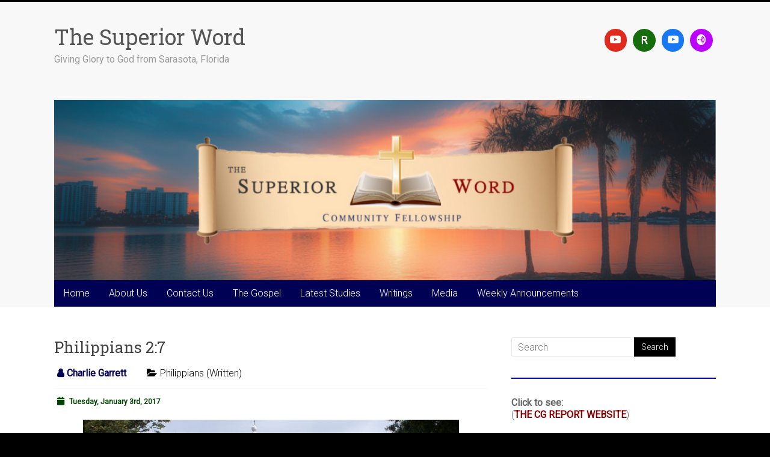

--- FILE ---
content_type: text/html; charset=UTF-8
request_url: https://superiorword.org/philippians-2-7/
body_size: 12181
content:
<!DOCTYPE html>
<html lang="en-US">
<head>
<meta charset="UTF-8" />
<meta name="viewport" content="width=device-width, initial-scale=1">
<link rel="profile" href="https://gmpg.org/xfn/11" />
<title>Philippians 2:7 &#8211; The Superior Word</title>
<meta name='robots' content='max-image-preview:large' />
<link rel='dns-prefetch' href='//fonts.googleapis.com' />
<link rel="alternate" type="application/rss+xml" title="The Superior Word &raquo; Feed" href="https://superiorword.org/feed/" />
<link rel="alternate" title="oEmbed (JSON)" type="application/json+oembed" href="https://superiorword.org/wp-json/oembed/1.0/embed?url=https%3A%2F%2Fsuperiorword.org%2Fphilippians-2-7%2F" />
<link rel="alternate" title="oEmbed (XML)" type="text/xml+oembed" href="https://superiorword.org/wp-json/oembed/1.0/embed?url=https%3A%2F%2Fsuperiorword.org%2Fphilippians-2-7%2F&#038;format=xml" />
<style id='wp-img-auto-sizes-contain-inline-css' type='text/css'>
img:is([sizes=auto i],[sizes^="auto," i]){contain-intrinsic-size:3000px 1500px}
/*# sourceURL=wp-img-auto-sizes-contain-inline-css */
</style>
<style id='wp-emoji-styles-inline-css' type='text/css'>

	img.wp-smiley, img.emoji {
		display: inline !important;
		border: none !important;
		box-shadow: none !important;
		height: 1em !important;
		width: 1em !important;
		margin: 0 0.07em !important;
		vertical-align: -0.1em !important;
		background: none !important;
		padding: 0 !important;
	}
/*# sourceURL=wp-emoji-styles-inline-css */
</style>
<link rel='stylesheet' id='dashicons-css' href='https://superiorword.org/wp-includes/css/dashicons.min.css?ver=6.9' type='text/css' media='all' />
<link rel='stylesheet' id='wpzoom-social-icons-academicons-css' href='https://superiorword.org/wp-content/plugins/social-icons-widget-by-wpzoom/assets/css/academicons.min.css?ver=1768516437' type='text/css' media='all' />
<link rel='stylesheet' id='wpzoom-social-icons-socicon-css' href='https://superiorword.org/wp-content/plugins/social-icons-widget-by-wpzoom/assets/css/wpzoom-socicon.css?ver=1768516437' type='text/css' media='all' />
<link rel='stylesheet' id='wpzoom-social-icons-font-awesome-5-css' href='https://superiorword.org/wp-content/plugins/social-icons-widget-by-wpzoom/assets/css/font-awesome-5.min.css?ver=1768516437' type='text/css' media='all' />
<link rel='stylesheet' id='wpzoom-social-icons-genericons-css' href='https://superiorword.org/wp-content/plugins/social-icons-widget-by-wpzoom/assets/css/genericons.css?ver=1768516437' type='text/css' media='all' />
<link rel='stylesheet' id='accelerate_style-css' href='https://superiorword.org/wp-content/themes/accelerate/style.css?ver=6.9' type='text/css' media='all' />
<link rel='stylesheet' id='accelerate_googlefonts-css' href='//fonts.googleapis.com/css?family=Roboto%3A400%2C300%2C100%7CRoboto+Slab%3A700%2C400&#038;display=swap&#038;ver=6.9' type='text/css' media='all' />
<link rel='stylesheet' id='font-awesome-4-css' href='https://superiorword.org/wp-content/themes/accelerate/fontawesome/css/v4-shims.min.css?ver=4.7.0' type='text/css' media='all' />
<link rel='stylesheet' id='font-awesome-all-css' href='https://superiorword.org/wp-content/themes/accelerate/fontawesome/css/all.min.css?ver=6.7.2' type='text/css' media='all' />
<link rel='stylesheet' id='font-awesome-solid-css' href='https://superiorword.org/wp-content/themes/accelerate/fontawesome/css/solid.min.css?ver=6.7.2' type='text/css' media='all' />
<link rel='stylesheet' id='font-awesome-regular-css' href='https://superiorword.org/wp-content/themes/accelerate/fontawesome/css/regular.min.css?ver=6.7.2' type='text/css' media='all' />
<link rel='stylesheet' id='font-awesome-brands-css' href='https://superiorword.org/wp-content/themes/accelerate/fontawesome/css/brands.min.css?ver=6.7.2' type='text/css' media='all' />
<link rel='stylesheet' id='wpzoom-social-icons-font-awesome-3-css' href='https://superiorword.org/wp-content/plugins/social-icons-widget-by-wpzoom/assets/css/font-awesome-3.min.css?ver=1768516437' type='text/css' media='all' />
<link rel='stylesheet' id='wpzoom-social-icons-styles-css' href='https://superiorword.org/wp-content/plugins/social-icons-widget-by-wpzoom/assets/css/wpzoom-social-icons-styles.css?ver=1768516437' type='text/css' media='all' />
<link rel='preload' as='font'  id='wpzoom-social-icons-font-academicons-woff2-css' href='https://superiorword.org/wp-content/plugins/social-icons-widget-by-wpzoom/assets/font/academicons.woff2?v=1.9.2'  type='font/woff2' crossorigin />
<link rel='preload' as='font'  id='wpzoom-social-icons-font-fontawesome-3-woff2-css' href='https://superiorword.org/wp-content/plugins/social-icons-widget-by-wpzoom/assets/font/fontawesome-webfont.woff2?v=4.7.0'  type='font/woff2' crossorigin />
<link rel='preload' as='font'  id='wpzoom-social-icons-font-fontawesome-5-brands-woff2-css' href='https://superiorword.org/wp-content/plugins/social-icons-widget-by-wpzoom/assets/font/fa-brands-400.woff2'  type='font/woff2' crossorigin />
<link rel='preload' as='font'  id='wpzoom-social-icons-font-fontawesome-5-regular-woff2-css' href='https://superiorword.org/wp-content/plugins/social-icons-widget-by-wpzoom/assets/font/fa-regular-400.woff2'  type='font/woff2' crossorigin />
<link rel='preload' as='font'  id='wpzoom-social-icons-font-fontawesome-5-solid-woff2-css' href='https://superiorword.org/wp-content/plugins/social-icons-widget-by-wpzoom/assets/font/fa-solid-900.woff2'  type='font/woff2' crossorigin />
<link rel='preload' as='font'  id='wpzoom-social-icons-font-genericons-woff-css' href='https://superiorword.org/wp-content/plugins/social-icons-widget-by-wpzoom/assets/font/Genericons.woff'  type='font/woff' crossorigin />
<link rel='preload' as='font'  id='wpzoom-social-icons-font-socicon-woff2-css' href='https://superiorword.org/wp-content/plugins/social-icons-widget-by-wpzoom/assets/font/socicon.woff2?v=4.5.4'  type='font/woff2' crossorigin />
<script type="text/javascript" src="https://superiorword.org/wp-includes/js/jquery/jquery.min.js?ver=3.7.1" id="jquery-core-js"></script>
<script type="text/javascript" src="https://superiorword.org/wp-includes/js/jquery/jquery-migrate.min.js?ver=3.4.1" id="jquery-migrate-js"></script>
<script type="text/javascript" src="https://superiorword.org/wp-content/themes/accelerate/js/accelerate-custom.js?ver=6.9" id="accelerate-custom-js"></script>
<link rel="https://api.w.org/" href="https://superiorword.org/wp-json/" /><link rel="alternate" title="JSON" type="application/json" href="https://superiorword.org/wp-json/wp/v2/posts/10313" /><link rel="EditURI" type="application/rsd+xml" title="RSD" href="https://superiorword.org/xmlrpc.php?rsd" />
<link rel="canonical" href="https://superiorword.org/philippians-2-7/" />
<link rel='shortlink' href='https://superiorword.org/?p=10313' />
<style type="text/css" id="custom-background-css">
body.custom-background { background-color: #000000; }
</style>
	<link rel="icon" href="https://superiorword.org/wp-content/uploads/2016/03/cropped-Superior-Word-Logo-32x32.png" sizes="32x32" />
<link rel="icon" href="https://superiorword.org/wp-content/uploads/2016/03/cropped-Superior-Word-Logo-192x192.png" sizes="192x192" />
<link rel="apple-touch-icon" href="https://superiorword.org/wp-content/uploads/2016/03/cropped-Superior-Word-Logo-180x180.png" />
<meta name="msapplication-TileImage" content="https://superiorword.org/wp-content/uploads/2016/03/cropped-Superior-Word-Logo-270x270.png" />
		<style type="text/css"> .accelerate-button,blockquote,button,input[type=button],input[type=reset],input[type=submit]{background-color:#000000}a{color:#000000}#page{border-top:3px solid #000000}#site-title a:hover{color:#000000}#search-form span,.main-navigation a:hover,.main-navigation ul li ul li a:hover,.main-navigation ul li ul li:hover>a,.main-navigation ul li.current-menu-ancestor a,.main-navigation ul li.current-menu-item a,.main-navigation ul li.current-menu-item ul li a:hover,.main-navigation ul li.current_page_ancestor a,.main-navigation ul li.current_page_item a,.main-navigation ul li:hover>a,.main-small-navigation li:hover > a{background-color:#000000}.site-header .menu-toggle:before{color:#000000}.main-small-navigation li:hover{background-color:#000000}.main-small-navigation ul>.current-menu-item,.main-small-navigation ul>.current_page_item{background:#000000}.footer-menu a:hover,.footer-menu ul li.current-menu-ancestor a,.footer-menu ul li.current-menu-item a,.footer-menu ul li.current_page_ancestor a,.footer-menu ul li.current_page_item a,.footer-menu ul li:hover>a{color:#000000}#featured-slider .slider-read-more-button,.slider-title-head .entry-title a{background-color:#000000}a.slide-prev,a.slide-next,.slider-title-head .entry-title a{background-color:#000000}#controllers a.active,#controllers a:hover{background-color:#000000;color:#000000}.format-link .entry-content a{background-color:#000000}#secondary .widget_featured_single_post h3.widget-title a:hover,.widget_image_service_block .entry-title a:hover{color:#000000}.pagination span{background-color:#000000}.pagination a span:hover{color:#000000;border-color:#000000}#content .comments-area a.comment-edit-link:hover,#content .comments-area a.comment-permalink:hover,#content .comments-area article header cite a:hover,.comments-area .comment-author-link a:hover{color:#000000}.comments-area .comment-author-link span{background-color:#000000}#wp-calendar #today,.comment .comment-reply-link:hover,.nav-next a,.nav-previous a{color:#000000}.widget-title span{border-bottom:2px solid #000000}#secondary h3 span:before,.footer-widgets-area h3 span:before{color:#000000}#secondary .accelerate_tagcloud_widget a:hover,.footer-widgets-area .accelerate_tagcloud_widget a:hover{background-color:#000000}.footer-widgets-area a:hover{color:#000000}.footer-socket-wrapper{border-top:3px solid #000000}.footer-socket-wrapper .copyright a:hover{color:#000000}a#scroll-up{background-color:#000000}.entry-meta .byline i,.entry-meta .cat-links i,.entry-meta a,.post .entry-title a:hover{color:#000000}.entry-meta .post-format i{background-color:#000000}.entry-meta .comments-link a:hover,.entry-meta .edit-link a:hover,.entry-meta .posted-on a:hover,.main-navigation li.menu-item-has-children:hover,.entry-meta .tag-links a:hover{color:#000000}.more-link span,.read-more{background-color:#000000}.woocommerce #respond input#submit, .woocommerce a.button, .woocommerce button.button, .woocommerce input.button, .woocommerce #respond input#submit.alt, .woocommerce a.button.alt, .woocommerce button.button.alt, .woocommerce input.button.alt,.woocommerce span.onsale {background-color: #000000;}.woocommerce ul.products li.product .price .amount,.entry-summary .price .amount,.woocommerce .woocommerce-message::before{color: #000000;},.woocommerce .woocommerce-message { border-top-color: #000000;}</style>
				<style type="text/css" id="wp-custom-css">
			p{
font-weight: 500 !important;	
}

a.frontpagewritingslink,
p a{
color: #500;
text-decoration: underline;	
}

a.frontpagewritingslink:hover,
p a:hover{
color: #700;
text-decoration: none !important;	
}


/* -- Top Menu CSS: start -- */

#site-navigation{
background: #005;  
}

.menu-the-main-menu-container ul li,
.menu-the-main-menu-container ul li.active{
background: #005 !important;  
}

.menu-the-main-menu-container ul > li.inactive{
background: #005; 
}

.menu-the-main-menu-container ul li a,
.menu-the-main-menu-container ul ul li a{
font-size:16px;	
background: #005 !important;  
color: white !important;
}

.menu-the-main-menu-container ul li a:hover{
background: #a00 !important; 
}

.menu-the-main-menu-container ul li.inactive > a:hover,
.menu-the-main-menu-container ul ul li.inactive > a:hover{
cursor: default !important;  
background: #005 !important;
}

/* -- Top Menu CSS: end -- */


/* -- Page CSS: start -- */

.comment-content,
.entry-content{
color: black;
}


h1.page-title{
display:none; 
}

/* gets rid of title on home page only  */
body.home h2.entry-title{
display:none;
}

/* gets rid of unwanted meta links  */

span.comments-link,
span.edit-link{
display: none;
}


div#comments{
display: none;  
}

/* start: span.posted-on etc */

span.byline span.author a.url,
span.byline span.author i.fa-user{
font-weight: 600;
color: #005;
}

span.posted-on a i.fa-calendar-o,
span.posted-on a time{
font-weight: 600;	
color: #040;
}

span.posted-on a:hover i.fa-calendar-o,
span.posted-on a:hover time{
text-decoration: underline;
}

/* end: span.posted-on etc */

/* begin: separator between posts on archives */


body.archive article{
border-bottom: 2px solid black;
margin-bottom: 20px;	
}

/* end: separator between posts on archives */

/* -- Page CSS: end -- */		</style>
		<style id='wp-block-paragraph-inline-css' type='text/css'>
.is-small-text{font-size:.875em}.is-regular-text{font-size:1em}.is-large-text{font-size:2.25em}.is-larger-text{font-size:3em}.has-drop-cap:not(:focus):first-letter{float:left;font-size:8.4em;font-style:normal;font-weight:100;line-height:.68;margin:.05em .1em 0 0;text-transform:uppercase}body.rtl .has-drop-cap:not(:focus):first-letter{float:none;margin-left:.1em}p.has-drop-cap.has-background{overflow:hidden}:root :where(p.has-background){padding:1.25em 2.375em}:where(p.has-text-color:not(.has-link-color)) a{color:inherit}p.has-text-align-left[style*="writing-mode:vertical-lr"],p.has-text-align-right[style*="writing-mode:vertical-rl"]{rotate:180deg}
/*# sourceURL=https://superiorword.org/wp-includes/blocks/paragraph/style.min.css */
</style>
<link rel='stylesheet' id='wpzoom-social-icons-block-style-css' href='https://superiorword.org/wp-content/plugins/social-icons-widget-by-wpzoom/block/dist/style-wpzoom-social-icons.css?ver=4.5.4' type='text/css' media='all' />
</head>

<body class="wp-singular post-template-default single single-post postid-10313 single-format-standard custom-background wp-embed-responsive wp-theme-accelerate  better-responsive-menu wide">


<div id="page" class="hfeed site">
	<a class="skip-link screen-reader-text" href="#main">Skip to content</a>

		<header id="masthead" class="site-header clearfix">

		<div id="header-text-nav-container" class="clearfix">

			
			<div class="inner-wrap">

				<div id="header-text-nav-wrap" class="clearfix">
					<div id="header-left-section">
												<div id="header-text" class="">
														<h3 id="site-title">
									<a href="https://superiorword.org/" title="The Superior Word" rel="home">The Superior Word</a>
								</h3>
															<p id="site-description">Giving Glory to God from Sarasota, Florida</p>
													</div><!-- #header-text -->
					</div><!-- #header-left-section -->
					<div id="header-right-section">
												<div id="header-right-sidebar" class="clearfix">
						<aside id="block-2" class="widget widget_block">
<div class="wp-block-wpzoom-blocks-social-icons is-style-with-canvas-round" style="--wpz-social-icons-block-item-font-size:18px;--wpz-social-icons-block-item-padding-horizontal:8px;--wpz-social-icons-block-item-padding-vertical:8px;--wpz-social-icons-block-item-margin-horizontal:5px;--wpz-social-icons-block-item-margin-vertical:5px;--wpz-social-icons-block-item-border-radius:50px;--wpz-social-icons-block-label-font-size:20px;--wpz-social-icons-block-label-color:inherit;--wpz-social-icons-block-label-color-hover:inherit"><a href="https://www.youtube.com/channel/UC41M8ZcIBLvEH_O3O6qMUAg" class="social-icon-link" target="_blank" rel="noopener noreferrer" style="--wpz-social-icons-block-item-color:#e02a20;--wpz-social-icons-block-item-color-hover:#30ff30"><span class="social-icon socicon socicon-youtube"></span></a><a href="https://rumble.com/TheSuperiorWord" class="social-icon-link" target="_blank" rel="noopener noreferrer" style="--wpz-social-icons-block-item-color:#166d0e;--wpz-social-icons-block-item-color-hover:#30ff30"><span class="social-icon academicons academicons-researcherid"></span></a><a href="https://www.youtube.com/channel/UCB2SaOLEhpM9Vu_5J4yRBzA" class="social-icon-link" target="_blank" rel="noopener noreferrer" style="--wpz-social-icons-block-item-color:#1877F2;--wpz-social-icons-block-item-color-hover:#30ff30"><span class="social-icon socicon socicon-youtube"></span></a><a href="https://www.sermonaudio.com/broadcasters/thesuperiorword/" class="social-icon-link" target="_blank" rel="noopener noreferrer" style="--wpz-social-icons-block-item-color:#bb00ff;--wpz-social-icons-block-item-color-hover:#30ff30"><span class="social-icon socicon socicon-anchor"></span></a></div>
</aside>						</div>
									    	</div><!-- #header-right-section -->

			   </div><!-- #header-text-nav-wrap -->

			</div><!-- .inner-wrap -->

			<div id="wp-custom-header" class="wp-custom-header"><div class="header-image-wrap"><div class="inner-wrap"><img src="https://superiorword.org/wp-content/uploads/2025/03/Untitled-Design-1100x300-5.png" class="header-image" width="1100" height="300" alt="The Superior Word"></div></div></div>
			<nav id="site-navigation" class="main-navigation inner-wrap clearfix" role="navigation">
				<h3 class="menu-toggle">Menu</h3>
				<div class="menu-the-main-menu-container"><ul id="menu-the-main-menu" class="menu"><li id="menu-item-167" class="menu-item menu-item-type-custom menu-item-object-custom menu-item-home menu-item-167"><a href="http://superiorword.org">Home</a></li>
<li id="menu-item-31273" class="inactive menu-item menu-item-type-custom menu-item-object-custom menu-item-has-children menu-item-31273"><a>About Us</a>
<ul class="sub-menu">
	<li id="menu-item-31208" class="menu-item menu-item-type-post_type menu-item-object-post menu-item-31208"><a href="https://superiorword.org/our-church/">Our Church</a></li>
	<li id="menu-item-28509" class="menu-item menu-item-type-post_type menu-item-object-page menu-item-28509"><a href="https://superiorword.org/missionaries/">Missionaries</a></li>
	<li id="menu-item-6717" class="menu-item menu-item-type-post_type menu-item-object-page menu-item-6717"><a href="https://superiorword.org/directions-and-times-open/">Directions and Times Open</a></li>
	<li id="menu-item-31244" class="menu-item menu-item-type-post_type menu-item-object-post menu-item-31244"><a href="https://superiorword.org/giving/">Giving</a></li>
</ul>
</li>
<li id="menu-item-6716" class="inactive menu-item menu-item-type-custom menu-item-object-custom menu-item-has-children menu-item-6716"><a href="#">Contact Us</a>
<ul class="sub-menu">
	<li id="menu-item-6708" class="menu-item menu-item-type-post_type menu-item-object-page menu-item-6708"><a href="https://superiorword.org/email-map/">Email</a></li>
</ul>
</li>
<li id="menu-item-10892" class="menu-item menu-item-type-post_type menu-item-object-page menu-item-10892"><a href="https://superiorword.org/the-gospel/">The Gospel</a></li>
<li id="menu-item-21750" class="inactive menu-item menu-item-type-custom menu-item-object-custom menu-item-has-children menu-item-21750"><a>Latest Studies</a>
<ul class="sub-menu">
	<li id="menu-item-31166" class="menu-item menu-item-type-custom menu-item-object-custom menu-item-31166"><a href="https://superiorword.org/current-sermon/">Sermon</a></li>
	<li id="menu-item-31173" class="menu-item menu-item-type-custom menu-item-object-custom menu-item-31173"><a href="https://superiorword.org/current-bible-study/">Bible Study</a></li>
	<li id="menu-item-31179" class="menu-item menu-item-type-custom menu-item-object-custom menu-item-31179"><a href="https://superiorword.org/current-cg-report/">CG Report</a></li>
</ul>
</li>
<li id="menu-item-2573" class="inactive menu-item menu-item-type-custom menu-item-object-custom menu-item-has-children menu-item-2573"><a href="#">Writings</a>
<ul class="sub-menu">
	<li id="menu-item-2605" class="menu-item menu-item-type-taxonomy menu-item-object-category menu-item-2605"><a href="https://superiorword.org/category/daily-writing/">Daily Writing</a></li>
	<li id="menu-item-19746" class="menu-item menu-item-type-taxonomy menu-item-object-category menu-item-19746"><a href="https://superiorword.org/category/recent-sermons-written/">Recent Sermons (Written)</a></li>
	<li id="menu-item-22244" class="menu-item menu-item-type-post_type menu-item-object-page menu-item-22244"><a href="https://superiorword.org/bible-commentaries-pdf/">Bible Commentaries – PDF</a></li>
	<li id="menu-item-31298" class="menu-item menu-item-type-post_type menu-item-object-page menu-item-31298"><a href="https://superiorword.org/writings-archives/">Archives (Written)</a></li>
	<li id="menu-item-14330" class="menu-item menu-item-type-post_type menu-item-object-page menu-item-14330"><a href="https://superiorword.org/dispensationalism-chart/">Dispensationalism Chart</a></li>
	<li id="menu-item-21594" class="menu-item menu-item-type-custom menu-item-object-custom menu-item-21594"><a href="http://superiorword.org/errors-in-the-king-james-version/">Errors in the KJV</a></li>
</ul>
</li>
<li id="menu-item-20168" class="inactive menu-item menu-item-type-custom menu-item-object-custom menu-item-has-children menu-item-20168"><a>Media</a>
<ul class="sub-menu">
	<li id="menu-item-31217" class="menu-item menu-item-type-custom menu-item-object-custom menu-item-31217"><a target="_blank" href="https://www.youtube.com/@SuperiorWord">YouTube Channel</a></li>
	<li id="menu-item-31219" class="menu-item menu-item-type-custom menu-item-object-custom menu-item-31219"><a target="_blank" href="https://rumble.com/c/TheSuperiorWord">Rumble Channel</a></li>
	<li id="menu-item-31221" class="menu-item menu-item-type-custom menu-item-object-custom menu-item-31221"><a target="_blank" href="https://beta.sermonaudio.com/broadcasters/thesuperiorword/">Sermon Audio</a></li>
	<li id="menu-item-31223" class="menu-item menu-item-type-custom menu-item-object-custom menu-item-31223"><a target="_blank" href="https://www.youtube.com/@biblebitesbythesuperiorword">Bible Bites Channel</a></li>
	<li id="menu-item-31225" class="menu-item menu-item-type-custom menu-item-object-custom menu-item-31225"><a target="_blank" href="https://rumble.com/playlists/LilHPNiEsoE">CG Report (Rumble)</a></li>
	<li id="menu-item-31227" class="menu-item menu-item-type-custom menu-item-object-custom menu-item-31227"><a target="_blank" href="https://beta.sermonaudio.com/series/142669">CG Report (Sermon Audio)</a></li>
	<li id="menu-item-31236" class="menu-item menu-item-type-custom menu-item-object-custom menu-item-31236"><a target="_blank" href="https://thecgreport.com/">CG Report News Articles</a></li>
	<li id="menu-item-31153" class="menu-item menu-item-type-post_type menu-item-object-post menu-item-31153"><a target="_blank" href="https://superiorword.org/podcasting/">Podcasts</a></li>
	<li id="menu-item-31229" class="menu-item menu-item-type-custom menu-item-object-custom menu-item-31229"><a target="_blank" href="https://www.facebook.com/irishpropheticart">Artwork of Douglas Kallerson</a></li>
	<li id="menu-item-31332" class="menu-item menu-item-type-custom menu-item-object-custom menu-item-31332"><a target="_blank" href="https://www.youtube.com/@SnR">S&#038;R in Israel</a></li>
	<li id="menu-item-31251" class="menu-item menu-item-type-custom menu-item-object-custom menu-item-31251"><a target="_blank" href="https://www.youtube.com/@SiestaCam/streams">Siesta Key Cam</a></li>
</ul>
</li>
<li id="menu-item-31375" class="menu-item menu-item-type-taxonomy menu-item-object-category menu-item-31375"><a href="https://superiorword.org/category/weekly-annoucements/">Weekly Announcements</a></li>
</ul></div>			</nav>
		</div><!-- #header-text-nav-container -->

		
		
	</header>
			<div id="main" class="clearfix">
		<div class="inner-wrap clearfix">


	<div id="primary">
		<div id="content" class="clearfix">

			
				
<article id="post-10313" class="post-10313 post type-post status-publish format-standard hentry category-philippians-written">
	
	
	<header class="entry-header">
		<h1 class="entry-title">
			Philippians 2:7		</h1>
	</header>

	<div class="entry-meta">		<span class="byline"><span class="author vcard"><i class="fa fa-user"></i><a class="url fn n" href="https://superiorword.org/author/charlie/" title="Charlie Garrett">Charlie Garrett</a></span></span>
		<span class="cat-links"><i class="fa fa-folder-open"></i><a href="https://superiorword.org/category/philippians-written/" rel="category tag">Philippians (Written)</a></span>
		<span class="sep"><span class="post-format"><i class="fa "></i></span></span>

		<span class="posted-on"><a href="https://superiorword.org/philippians-2-7/" title="4:55 am" rel="bookmark"><i class="fa fa-calendar-o"></i> <time class="entry-date published" datetime="2017-01-03T04:55:34-05:00">Tuesday, January 3rd, 2017</time><time class="updated" datetime="2025-03-21T22:58:17-04:00">Friday, March 21st, 2025</time></a></span></div>
	<div class="entry-content clearfix">
		<p style="text-align: center;"><img decoding="async" class="size-large wp-image-10314 aligncenter" src="http://superiorword.org/wp-content/uploads/2017/01/100_3516-680x510.jpg" alt="" width="625" height="469" srcset="https://superiorword.org/wp-content/uploads/2017/01/100_3516-680x510.jpg 680w, https://superiorword.org/wp-content/uploads/2017/01/100_3516-250x188.jpg 250w, https://superiorword.org/wp-content/uploads/2017/01/100_3516-768x576.jpg 768w, https://superiorword.org/wp-content/uploads/2017/01/100_3516-125x94.jpg 125w" sizes="(max-width: 625px) 100vw, 625px" /></p>
<p style="text-align: center;">Tuesday, 3 January 2017</p>
<p><strong>…but made Himself of no reputation, taking the form of a bondservant, <em>and </em>coming in the likeness of men. </strong>Philippians 2:7</p>
<p>Paul continues with his astonishing description of what Christ did in the Incarnation, beginning with “but.” He is making a contrast to the words of the previous verse –</p>
<p>“…who, being in the form of God, did not consider it robbery to be equal with God…”</p>
<p>In contrast to that, He “made Himself of no reputation.” Scholars generally agree that this translation is lacking. The word is <em>kenóō</em> , and it means “properly, to <em>empty</em> out, render void; (passive) be emptied – hence, <em>without recognition</em>, perceived as <em>valueless</em>” (HELPES Word Studies).</p>
<p>Christ emptied Himself of His divine glory by taking on a different outward appearance. Being God, He never stopped being God, but the divine nature was obscured in order for us to be able to perceive Him as only a Man. When the sun is obscured by the clouds, it does not stop being the sun. If a laser beam is hidden within a chamber, the laser beam doesn’t cease to exist. In like manner, the presentation of Christ’s glory was cloaked away, or emptied from view, so that we could only see a different form. As Vincent’s Word Studies states it, “He was not unable to assert equality with God. He was able not to assert it.”</p>
<p>In this state, He took on a different form by “taking on the form of a bondservant.” These words are set in contrast to “being in the form of God” of the previous verse. Christ, who bore all of the divine glory of God for all of eternity, stripped Himself of this glory in order to take “the form of a bondservant.”</p>
<p>The idea here is that He became the lowliest of all humanity, performing the functions of one who is below all others in the social strata. This is not, as some scholars state, that He became a servant of God. A servant of God can be any position in any realm. The high priest of Israel could be called a servant of God. The Archangel Michael is a servant of God. And so on. However, Christ took on the form of a bondservant of men. He humbled himself to the point that He was dependent on “certain women who had been healed of evil spirits and infirmities—Mary called Magdalene, out of whom had come seven demons, <strong><sup>3 </sup></strong>and Joanna the wife of Chuza, Herod’s steward, and Susanna, and many others who provided for Him from their substance” (Luke 8:2, 3)</p>
<p>In other words, He made Himself dependent on even the females of Israel to support Him. He, who knew the infinite glory of God, revealed that glory to us in the most humble and lowly manner of all, and He pursued this state throughout His earthly ministry. He didn’t start at the bottom and work His way to the top. If He had done this, His example would have been that we should do what it takes to succeed in business. He didn’t start as a private and work up to being a general, showing us that we should take on military challenges. Rather, He came as a Servant, He lived out this life as a Servant, and He continued this way to the end, dying on a cross for us; serving us with the very blood of His earthly existence.</p>
<p>Paul finishes this verse with, “…<em>and</em> coming in the likeness of men.” Care needs to be used when considering these words. In Romans 8:3, it says that Christ was sent “in the likeness of sinful flesh.” There was a likeness to us, but it is clear that He was without sin, as is seen in Hebrews 4:15. Thus, to be “in the likeness of men” shows a similarity, but yet a contrast. Though He was in the likeness of men, He never stopped being fully God. Thus, the magnitude of the Incarnation is seen and understood. God, infinitely glorious and majestic, united with human flesh, obscuring His glory. He came in the likeness of men and took on the form of a servant in this state.</p>
<p>Again, Vincent’s Word Studies, carefully explains this state –</p>
<p>“Humanly He was like men, but regarded with reference to His whole self, He was not identical with man, because there was an element of His personality which did not dwell in them &#8211; equality with God. Hence the statement of His human manifestation is necessarily limited by this fact, and is confined to likeness and does not extend to identity. ‘To affirm likeness is at once to assert similarity and to deny sameness’ (Dickson).”</p>
<p>John personally beheld this marvel and he wrote about it for us to consider –</p>
<p>“That which was from the beginning, which we have heard, which we have seen with our eyes, which we have looked upon, and our hands have handled, concerning the Word of life— <strong><sup>2 </sup></strong>the life was manifested, and we have seen, and bear witness, and declare to you that eternal life which was with the Father and was manifested to us— <strong><sup>3 </sup></strong>that which we have seen and heard we declare to you.” 1 John 1:1-3</p>
<p>Life application: In considering today’s verse, we can then know what it means to be “Christ-like.” Regardless of our earthly station – whether we are born into nobility or into poverty, whether we are wealthy or we are poor, we are to be servants of others. We are to set aside ourselves and become like those around us in order to serve them. The “pope” from time to time has a foot-washing ceremony for migrants or other lowly groups of people. It is a time of photos and applause. But the “pope” doesn’t obscure his “popiness.” He comes out in full pomp in order to impress the masses. This is the polar opposite of what Christ did. He so obscured His glory, that it was completely unknown and unseen to those around Him. This is how we are to be to those around us. Let our servanthood be true servanthood, so that when others find out who we truly are, they are all the more grateful for our Christ-like attitude.</p>
<p><strong><em>Lord God Almighty, when Christ Jesus came and walked among us, nobody knew His true identity. Even unto the last night before His cross, they still did not realize the true nature of the Man. Are we that willing to set aside whatever station we possess and to tend to our fellow man on his level? What good is it to wash another’s feet when we bear garments of majesty, showing that we are better than those whose feet we wash? Help us to look at those around us with the eyes of Christ, and the heart of true servants. To Your glory alone, O God. Amen. </em></strong></p>
<p>&nbsp;</p>
	</div>

	</article>

						<ul class="default-wp-page clearfix">
			<li class="previous"><a href="https://superiorword.org/philippians-2-6/" rel="prev"><span class="meta-nav">&larr;</span> Philippians 2:6</a></li>
			<li class="next"><a href="https://superiorword.org/philippians-2-8/" rel="next">Philippians 2:8 <span class="meta-nav">&rarr;</span></a></li>
		</ul>
	
				
				
				
			
		</div><!-- #content -->
	</div><!-- #primary -->


<div id="secondary">
			
		<aside id="search-2" class="widget widget_search"><form action="https://superiorword.org/"id="search-form" class="searchform clearfix" method="get">
	<input type="text" placeholder="Search" class="s field" name="s">
	<input type="submit" value="Search" id="search-submit" name="submit" class="submit">
</form><!-- .searchform --></aside><aside id="block-11" class="widget widget_block widget_text">
<hr style="border: 1px solid #00a;"></p>
<span style="font-weight: bold;">Click to see:</span><br>
(<a style="color: #800; font-weight: bold" rel="nofollow noreferrer noopener" href="https://thecgreport.com/" target="_blank">THE CG REPORT WEBSITE</a>)<hr style="border: 1px solid #00a;">
</aside><aside id="custom_html-2" class="widget_text widget widget_custom_html"><div class="textwidget custom-html-widget"><span style="font-weight: bold;">Click to see:</span><br>
(<a style="color: #800; font-weight: bold" rel="nofollow noreferrer noopener" href="https://www.facebook.com/irishpropheticart/" target="_blank">DOUG KALLERSON'S ARTWORK</a>)
<hr style="border: 1px solid #00a;">
<span style="font-weight: bold;">Click to see:</span><br>
(<a style="color: #800; font-weight: bold" rel="nofollow noreferrer noopener" href="https://rumble.com/TheSuperiorWord" target="_blank">OUR RUMBLE CHANNEL</a>)
<hr style="border: 1px solid #00a;"></div></aside><aside id="text-2" class="widget widget_text">			<div class="textwidget"><span style="font-weight: bold;">Click to see:</span><br>
(<a style="color: #800; font-weight: bold" rel="nofollow noreferrer noopener" href="https://beta.sermonaudio.com/broadcasters/thesuperiorword/" target="_blank">OUR SERMON AUDIO SITE</a>)

<hr style="border: 1px solid #00a;"></div>
		</aside><aside id="text-3" class="widget widget_text">			<div class="textwidget"><span style="font-weight: bold;">Click to see:</span><br>
(<a style="color: #800; font-weight: bold" rel="nofollow noreferrer noopener" href="https://www.youtube.com/channel/UCB2SaOLEhpM9Vu_5J4yRBzA" target="_blank">BIBLE BITES</a>)

<hr style="border: 1px solid #00a;"></div>
		</aside><aside id="categories-2" class="widget widget_categories"><h3 class="widget-title"><span>Categories</span></h3><form action="https://superiorword.org" method="get"><label class="screen-reader-text" for="cat">Categories</label><select  name='cat' id='cat' class='postform'>
	<option value='-1'>Select Category</option>
	<option class="level-0" value="67">1 Corinthians (Written)</option>
	<option class="level-0" value="345">1 John (Written)</option>
	<option class="level-0" value="332">1 Peter (Written)</option>
	<option class="level-0" value="411">1 Samuel (Written)</option>
	<option class="level-0" value="299">1 Thessalonians (Written)</option>
	<option class="level-0" value="306">1 Timothy (Written)</option>
	<option class="level-0" value="99">2 Corinthians (Written)</option>
	<option class="level-0" value="352">2 John (Written)</option>
	<option class="level-0" value="177">2 Kings 2 (Written)</option>
	<option class="level-0" value="336">2 Peter (Written)</option>
	<option class="level-0" value="304">2 Thessalonians (Written)</option>
	<option class="level-0" value="309">2 Timothy (Written)</option>
	<option class="level-0" value="356">3 John (Written)</option>
	<option class="level-0" value="402">About Us</option>
	<option class="level-0" value="407">Acts (Sermon)</option>
	<option class="level-0" value="378">Acts (Written)</option>
	<option class="level-0" value="403">Apps</option>
	<option class="level-0" value="368">Chiasms</option>
	<option class="level-0" value="276">Colossians (Written)</option>
	<option class="level-0" value="401">Current Studies</option>
	<option class="level-0" value="55">Daily Writing</option>
	<option class="level-0" value="360">David and Goliath Series</option>
	<option class="level-0" value="346">Deuteronomy (Written)</option>
	<option class="level-0" value="374">Deutsch/German</option>
	<option class="level-0" value="341">Doctrine Series</option>
	<option class="level-0" value="207">Ephesians (Written)</option>
	<option class="level-0" value="312">Esther (Written)</option>
	<option class="level-0" value="90">Exodus (Written)</option>
	<option class="level-0" value="114">Galatians (Written)</option>
	<option class="level-0" value="20">Genesis (Written)</option>
	<option class="level-0" value="320">Hebrews (Written)</option>
	<option class="level-0" value="330">James (Written)</option>
	<option class="level-0" value="258">Jonah (Written)</option>
	<option class="level-0" value="383">Joshua (Written)</option>
	<option class="level-0" value="359">Jude (Written)</option>
	<option class="level-0" value="397">Judges (Written)</option>
	<option class="level-0" value="408">KJV Errors</option>
	<option class="level-0" value="284">Leviticus (Written)</option>
	<option class="level-0" value="1">Location and Meeting Time</option>
	<option class="level-0" value="404">Malachi (Written)</option>
	<option class="level-0" value="45">Matthew (Written)</option>
	<option class="level-0" value="324">Numbers (Written)</option>
	<option class="level-0" value="410">Other</option>
	<option class="level-0" value="318">Philemon (Written)</option>
	<option class="level-0" value="73">Philippians (Written)</option>
	<option class="level-0" value="256">Podcast Files</option>
	<option class="level-0" value="354">Recent Sermons (Written)</option>
	<option class="level-0" value="362">Revelation (Written)</option>
	<option class="level-0" value="7">Romans (Written)</option>
	<option class="level-0" value="81">Ruth (Written)</option>
	<option class="level-0" value="406">Song of Songs (Written)</option>
	<option class="level-0" value="32">Special / Holiday (Written)</option>
	<option class="level-0" value="409">The Rapture</option>
	<option class="level-0" value="316">Titus (Written)</option>
	<option class="level-0" value="108">Weekly Annoucements</option>
</select>
</form><script type="text/javascript">
/* <![CDATA[ */

( ( dropdownId ) => {
	const dropdown = document.getElementById( dropdownId );
	function onSelectChange() {
		setTimeout( () => {
			if ( 'escape' === dropdown.dataset.lastkey ) {
				return;
			}
			if ( dropdown.value && parseInt( dropdown.value ) > 0 && dropdown instanceof HTMLSelectElement ) {
				dropdown.parentElement.submit();
			}
		}, 250 );
	}
	function onKeyUp( event ) {
		if ( 'Escape' === event.key ) {
			dropdown.dataset.lastkey = 'escape';
		} else {
			delete dropdown.dataset.lastkey;
		}
	}
	function onClick() {
		delete dropdown.dataset.lastkey;
	}
	dropdown.addEventListener( 'keyup', onKeyUp );
	dropdown.addEventListener( 'click', onClick );
	dropdown.addEventListener( 'change', onSelectChange );
})( "cat" );

//# sourceURL=WP_Widget_Categories%3A%3Awidget
/* ]]> */
</script>
</aside>	</div>


		</div><!-- .inner-wrap -->
	</div><!-- #main -->	
			<footer id="colophon" class="clearfix">	
			<div class="footer-widgets-wrapper">
	<div class="inner-wrap">
		<div class="footer-widgets-area clearfix">
			<div class="tg-one-third">
				<aside id="block-6" class="widget widget_block">
<div class="wp-block-wpzoom-blocks-social-icons is-style-with-canvas-round" style="--wpz-social-icons-block-item-font-size:18px;--wpz-social-icons-block-item-padding-horizontal:8px;--wpz-social-icons-block-item-padding-vertical:8px;--wpz-social-icons-block-item-margin-horizontal:5px;--wpz-social-icons-block-item-margin-vertical:5px;--wpz-social-icons-block-item-border-radius:50px;--wpz-social-icons-block-label-font-size:20px;--wpz-social-icons-block-label-color:inherit;--wpz-social-icons-block-label-color-hover:inherit"><a href="https://www.youtube.com/channel/UC41M8ZcIBLvEH_O3O6qMUAg" class="social-icon-link" target="_blank" rel="noopener noreferrer" style="--wpz-social-icons-block-item-color:#e02a20;--wpz-social-icons-block-item-color-hover:#30ff30"><span class="social-icon socicon socicon-youtube"></span></a><a href="https://rumble.com/TheSuperiorWord" class="social-icon-link" target="_blank" rel="noopener noreferrer" style="--wpz-social-icons-block-item-color:#166d0e;--wpz-social-icons-block-item-color-hover:#30ff30"><span class="social-icon academicons academicons-researcherid"></span></a><a href="https://www.youtube.com/channel/UCB2SaOLEhpM9Vu_5J4yRBzA" class="social-icon-link" target="_blank" rel="noopener noreferrer" style="--wpz-social-icons-block-item-color:#1877F2;--wpz-social-icons-block-item-color-hover:#30ff30"><span class="social-icon socicon socicon-youtube"></span></a><a href="https://www.sermonaudio.com/broadcasters/thesuperiorword/" class="social-icon-link" target="_blank" rel="noopener noreferrer" style="--wpz-social-icons-block-item-color:#bb00ff;--wpz-social-icons-block-item-color-hover:#30ff30"><span class="social-icon socicon socicon-anchor"></span></a></div>
</aside>			</div>
			<div class="tg-one-third">
							</div>
			<div class="tg-one-third tg-one-third-last">
							</div>
		</div>
	</div>
</div>	
			<div class="footer-socket-wrapper clearfix">
				<div class="inner-wrap">
					<div class="footer-socket-area">
						<div class="copyright">Copyright &copy; 2026 <a href="https://superiorword.org/" title="The Superior Word" ><span>The Superior Word</span></a>. All rights reserved.<br>Theme: <a href="https://themegrill.com/themes/accelerate" target="_blank" title="Accelerate" rel="nofollow"><span>Accelerate</span></a> by ThemeGrill. Powered by <a href="https://wordpress.org" target="_blank" title="WordPress" rel="nofollow"><span>WordPress</span></a>.</div>						<nav class="footer-menu" class="clearfix">
									    			</nav>
					</div>
				</div>
			</div>			
		</footer>
		<a href="#masthead" id="scroll-up"><i class="fa fa-long-arrow-up"></i></a>	
	</div><!-- #page -->
	<script type="speculationrules">
{"prefetch":[{"source":"document","where":{"and":[{"href_matches":"/*"},{"not":{"href_matches":["/wp-*.php","/wp-admin/*","/wp-content/uploads/*","/wp-content/*","/wp-content/plugins/*","/wp-content/themes/accelerate/*","/*\\?(.+)"]}},{"not":{"selector_matches":"a[rel~=\"nofollow\"]"}},{"not":{"selector_matches":".no-prefetch, .no-prefetch a"}}]},"eagerness":"conservative"}]}
</script>
<script type="text/javascript" src="https://superiorword.org/wp-content/themes/accelerate/js/navigation.js?ver=6.9" id="accelerate-navigation-js"></script>
<script type="text/javascript" src="https://superiorword.org/wp-content/themes/accelerate/js/skip-link-focus-fix.js?ver=6.9" id="accelerate-skip-link-focus-fix-js"></script>
<script type="text/javascript" src="https://superiorword.org/wp-content/plugins/social-icons-widget-by-wpzoom/assets/js/social-icons-widget-frontend.js?ver=1768516437" id="zoom-social-icons-widget-frontend-js"></script>
<script id="wp-emoji-settings" type="application/json">
{"baseUrl":"https://s.w.org/images/core/emoji/17.0.2/72x72/","ext":".png","svgUrl":"https://s.w.org/images/core/emoji/17.0.2/svg/","svgExt":".svg","source":{"concatemoji":"https://superiorword.org/wp-includes/js/wp-emoji-release.min.js?ver=6.9"}}
</script>
<script type="module">
/* <![CDATA[ */
/*! This file is auto-generated */
const a=JSON.parse(document.getElementById("wp-emoji-settings").textContent),o=(window._wpemojiSettings=a,"wpEmojiSettingsSupports"),s=["flag","emoji"];function i(e){try{var t={supportTests:e,timestamp:(new Date).valueOf()};sessionStorage.setItem(o,JSON.stringify(t))}catch(e){}}function c(e,t,n){e.clearRect(0,0,e.canvas.width,e.canvas.height),e.fillText(t,0,0);t=new Uint32Array(e.getImageData(0,0,e.canvas.width,e.canvas.height).data);e.clearRect(0,0,e.canvas.width,e.canvas.height),e.fillText(n,0,0);const a=new Uint32Array(e.getImageData(0,0,e.canvas.width,e.canvas.height).data);return t.every((e,t)=>e===a[t])}function p(e,t){e.clearRect(0,0,e.canvas.width,e.canvas.height),e.fillText(t,0,0);var n=e.getImageData(16,16,1,1);for(let e=0;e<n.data.length;e++)if(0!==n.data[e])return!1;return!0}function u(e,t,n,a){switch(t){case"flag":return n(e,"\ud83c\udff3\ufe0f\u200d\u26a7\ufe0f","\ud83c\udff3\ufe0f\u200b\u26a7\ufe0f")?!1:!n(e,"\ud83c\udde8\ud83c\uddf6","\ud83c\udde8\u200b\ud83c\uddf6")&&!n(e,"\ud83c\udff4\udb40\udc67\udb40\udc62\udb40\udc65\udb40\udc6e\udb40\udc67\udb40\udc7f","\ud83c\udff4\u200b\udb40\udc67\u200b\udb40\udc62\u200b\udb40\udc65\u200b\udb40\udc6e\u200b\udb40\udc67\u200b\udb40\udc7f");case"emoji":return!a(e,"\ud83e\u1fac8")}return!1}function f(e,t,n,a){let r;const o=(r="undefined"!=typeof WorkerGlobalScope&&self instanceof WorkerGlobalScope?new OffscreenCanvas(300,150):document.createElement("canvas")).getContext("2d",{willReadFrequently:!0}),s=(o.textBaseline="top",o.font="600 32px Arial",{});return e.forEach(e=>{s[e]=t(o,e,n,a)}),s}function r(e){var t=document.createElement("script");t.src=e,t.defer=!0,document.head.appendChild(t)}a.supports={everything:!0,everythingExceptFlag:!0},new Promise(t=>{let n=function(){try{var e=JSON.parse(sessionStorage.getItem(o));if("object"==typeof e&&"number"==typeof e.timestamp&&(new Date).valueOf()<e.timestamp+604800&&"object"==typeof e.supportTests)return e.supportTests}catch(e){}return null}();if(!n){if("undefined"!=typeof Worker&&"undefined"!=typeof OffscreenCanvas&&"undefined"!=typeof URL&&URL.createObjectURL&&"undefined"!=typeof Blob)try{var e="postMessage("+f.toString()+"("+[JSON.stringify(s),u.toString(),c.toString(),p.toString()].join(",")+"));",a=new Blob([e],{type:"text/javascript"});const r=new Worker(URL.createObjectURL(a),{name:"wpTestEmojiSupports"});return void(r.onmessage=e=>{i(n=e.data),r.terminate(),t(n)})}catch(e){}i(n=f(s,u,c,p))}t(n)}).then(e=>{for(const n in e)a.supports[n]=e[n],a.supports.everything=a.supports.everything&&a.supports[n],"flag"!==n&&(a.supports.everythingExceptFlag=a.supports.everythingExceptFlag&&a.supports[n]);var t;a.supports.everythingExceptFlag=a.supports.everythingExceptFlag&&!a.supports.flag,a.supports.everything||((t=a.source||{}).concatemoji?r(t.concatemoji):t.wpemoji&&t.twemoji&&(r(t.twemoji),r(t.wpemoji)))});
//# sourceURL=https://superiorword.org/wp-includes/js/wp-emoji-loader.min.js
/* ]]> */
</script>
</body>
</html>